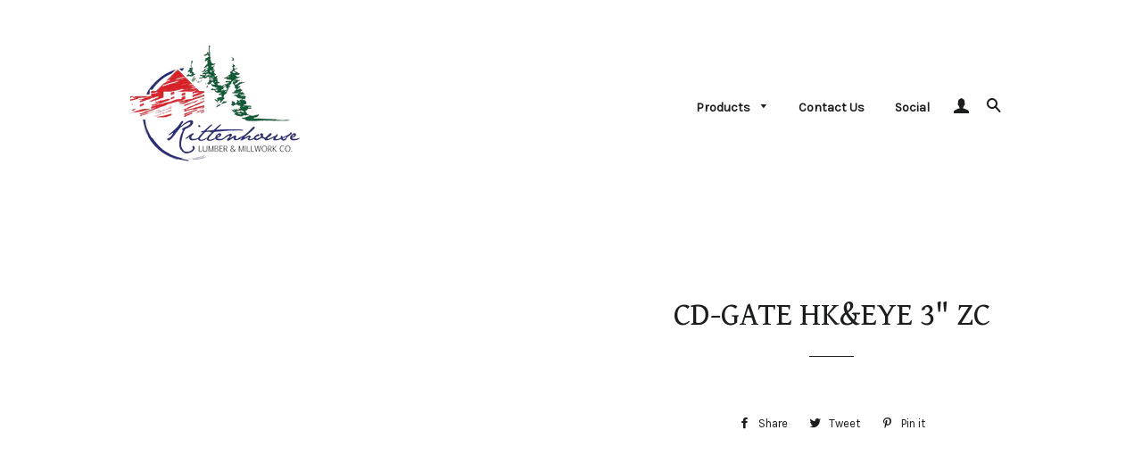

--- FILE ---
content_type: text/html; charset=utf-8
request_url: https://rittenhouselumber.com/products/cd-gate-hk-eye-3-zc
body_size: 15015
content:
<!doctype html>
<!--[if lt IE 7]><html class="no-js lt-ie9 lt-ie8 lt-ie7" lang="en"> <![endif]-->
<!--[if IE 7]><html class="no-js lt-ie9 lt-ie8" lang="en"> <![endif]-->
<!--[if IE 8]><html class="no-js lt-ie9" lang="en"> <![endif]-->
<!--[if IE 9 ]><html class="ie9 no-js"> <![endif]-->
<!--[if (gt IE 9)|!(IE)]><!--> <html class="no-js"> <!--<![endif]-->
<head>

  <!-- Google Fonts ================================================== -->
  <link href="https://fonts.googleapis.com/css?family=Gentium+Book+Basic:400,700|Karla" rel="stylesheet">
  
  
  
  <!-- Basic page needs ================================================== -->
  <meta charset="utf-8">
  <meta http-equiv="X-UA-Compatible" content="IE=edge,chrome=1">

  
    <link rel="shortcut icon" href="//rittenhouselumber.com/cdn/shop/files/Rittenhouse_Favicon_3be25722-ef5a-4442-a4e8-7fcb1910c41f_32x32.png?v=1613516389" type="image/png" />
  

  <!-- Title and description ================================================== -->
  <title>
  CD-GATE HK&amp;EYE 3&quot; ZC &ndash; Rittenhouse Lumber
  </title>

  
  
  <Meta name="Keywords" content="Rittenhouse Lumber,Philadelphia,millwork,lumber,wood,woodworking,
custom,home improvement,decking,countertops,flooring,tables,
entertainment centers,molding,moulding,sash,shutters,bookcases,
radiator cover,stairwork,doors,cabinets,mantles,
mahogany,cherry,veneer,redwood,cedar,plywood,teak,wood, woodworking, hardware, hardware store, home improvement
store, Rittenhouse Lumber, custom woodworking, unique woodworking hardware tools, woodworking tools, tools,
woodworking techniques, woodworking plans, woodworking craft, timber, furniture, custom work, customized, custom,
delivery, adhesives, glue, paint, cabinets, cabinet accessories, wood burning, wood burning tools,
hardware, power tools, hand tools, family business, accessories, framing hardware, locks, hinges, office
hardware, home hardware, lumber, lumber accessories, office supplies, local,Philadelphia, Pennsylvania, PA, Erdenheim,  tools, hardware, Rittenhouse, Rittenhouse Lumber">

  <!-- Helpers ================================================== -->
  <!-- /snippets/social-meta-tags.liquid -->


  <meta property="og:type" content="product">
  <meta property="og:title" content="CD-GATE HK&amp;EYE 3&quot; ZC">
  <meta property="og:url" content="https://rittenhouselumber.com/products/cd-gate-hk-eye-3-zc">
  <meta property="og:description" content="">
  
  <meta property="og:price:amount" content="1.89">
  <meta property="og:price:currency" content="USD">

<meta property="og:site_name" content="Rittenhouse Lumber">


<meta name="twitter:card" content="summary_large_image">

  <meta name="twitter:site" content="@rittenhouseinc">


  <meta name="twitter:title" content="CD-GATE HK&amp;EYE 3&quot; ZC">
  <meta name="twitter:description" content="">


  <link rel="canonical" href="https://rittenhouselumber.com/products/cd-gate-hk-eye-3-zc">
  <meta name="viewport" content="width=device-width,initial-scale=1,shrink-to-fit=no">
  <meta name="theme-color" content="#000000">

  <!-- CSS ================================================== -->
  <link href="//rittenhouselumber.com/cdn/shop/t/2/assets/timber.scss.css?v=40926858056171176521674767059" rel="stylesheet" type="text/css" media="all" />
  <link href="//rittenhouselumber.com/cdn/shop/t/2/assets/theme.scss.css?v=89987092138969158311674767059" rel="stylesheet" type="text/css" media="all" />
  




  <!-- Sections ================================================== -->
  <script>
    window.theme = window.theme || {};
    theme.strings = {
      zoomClose: "Close (Esc)",
      zoomPrev: "Previous (Left arrow key)",
      zoomNext: "Next (Right arrow key)",
      moneyFormat: "\u003cspan class=hidden\u003e${{amount}}\u003c\/span\u003e"
    };
    theme.settings = {
      cartType: "drawer",
      gridType: "collage"
    };
  </script>

  <!--[if (gt IE 9)|!(IE)]><!--><script src="//rittenhouselumber.com/cdn/shop/t/2/assets/lazysizes.min.js?v=37531750901115495291498842253" async="async"></script><!--<![endif]-->
  <!--[if lte IE 9]><script src="//rittenhouselumber.com/cdn/shop/t/2/assets/lazysizes.min.js?v=37531750901115495291498842253"></script><![endif]-->

  <!--[if (gt IE 9)|!(IE)]><!--><script src="//rittenhouselumber.com/cdn/shop/t/2/assets/theme.js?v=15829968260368465311498842256" defer="defer"></script><!--<![endif]-->
  <!--[if lte IE 9]><script src="//rittenhouselumber.com/cdn/shop/t/2/assets/theme.js?v=15829968260368465311498842256"></script><![endif]-->

  <!-- Header hook for plugins ================================================== -->
  <script>window.performance && window.performance.mark && window.performance.mark('shopify.content_for_header.start');</script><meta id="shopify-digital-wallet" name="shopify-digital-wallet" content="/18225731/digital_wallets/dialog">
<meta name="shopify-checkout-api-token" content="228273292f92e5945db09605e18b8aa5">
<meta id="in-context-paypal-metadata" data-shop-id="18225731" data-venmo-supported="true" data-environment="production" data-locale="en_US" data-paypal-v4="true" data-currency="USD">
<link rel="alternate" type="application/json+oembed" href="https://rittenhouselumber.com/products/cd-gate-hk-eye-3-zc.oembed">
<script async="async" src="/checkouts/internal/preloads.js?locale=en-US"></script>
<script id="shopify-features" type="application/json">{"accessToken":"228273292f92e5945db09605e18b8aa5","betas":["rich-media-storefront-analytics"],"domain":"rittenhouselumber.com","predictiveSearch":true,"shopId":18225731,"locale":"en"}</script>
<script>var Shopify = Shopify || {};
Shopify.shop = "rittenhouse-lumber.myshopify.com";
Shopify.locale = "en";
Shopify.currency = {"active":"USD","rate":"1.0"};
Shopify.country = "US";
Shopify.theme = {"name":"Brooklyn","id":177866580,"schema_name":"Brooklyn","schema_version":"2.4.0","theme_store_id":730,"role":"main"};
Shopify.theme.handle = "null";
Shopify.theme.style = {"id":null,"handle":null};
Shopify.cdnHost = "rittenhouselumber.com/cdn";
Shopify.routes = Shopify.routes || {};
Shopify.routes.root = "/";</script>
<script type="module">!function(o){(o.Shopify=o.Shopify||{}).modules=!0}(window);</script>
<script>!function(o){function n(){var o=[];function n(){o.push(Array.prototype.slice.apply(arguments))}return n.q=o,n}var t=o.Shopify=o.Shopify||{};t.loadFeatures=n(),t.autoloadFeatures=n()}(window);</script>
<script id="shop-js-analytics" type="application/json">{"pageType":"product"}</script>
<script defer="defer" async type="module" src="//rittenhouselumber.com/cdn/shopifycloud/shop-js/modules/v2/client.init-shop-cart-sync_BdyHc3Nr.en.esm.js"></script>
<script defer="defer" async type="module" src="//rittenhouselumber.com/cdn/shopifycloud/shop-js/modules/v2/chunk.common_Daul8nwZ.esm.js"></script>
<script type="module">
  await import("//rittenhouselumber.com/cdn/shopifycloud/shop-js/modules/v2/client.init-shop-cart-sync_BdyHc3Nr.en.esm.js");
await import("//rittenhouselumber.com/cdn/shopifycloud/shop-js/modules/v2/chunk.common_Daul8nwZ.esm.js");

  window.Shopify.SignInWithShop?.initShopCartSync?.({"fedCMEnabled":true,"windoidEnabled":true});

</script>
<script>(function() {
  var isLoaded = false;
  function asyncLoad() {
    if (isLoaded) return;
    isLoaded = true;
    var urls = ["\/\/www.powr.io\/powr.js?powr-token=rittenhouse-lumber.myshopify.com\u0026external-type=shopify\u0026shop=rittenhouse-lumber.myshopify.com"];
    for (var i = 0; i < urls.length; i++) {
      var s = document.createElement('script');
      s.type = 'text/javascript';
      s.async = true;
      s.src = urls[i];
      var x = document.getElementsByTagName('script')[0];
      x.parentNode.insertBefore(s, x);
    }
  };
  if(window.attachEvent) {
    window.attachEvent('onload', asyncLoad);
  } else {
    window.addEventListener('load', asyncLoad, false);
  }
})();</script>
<script id="__st">var __st={"a":18225731,"offset":-18000,"reqid":"b8ccf173-d0fe-42c7-a5d6-1af91473a878-1769003907","pageurl":"rittenhouselumber.com\/products\/cd-gate-hk-eye-3-zc","u":"67702a457c28","p":"product","rtyp":"product","rid":10301157514};</script>
<script>window.ShopifyPaypalV4VisibilityTracking = true;</script>
<script id="captcha-bootstrap">!function(){'use strict';const t='contact',e='account',n='new_comment',o=[[t,t],['blogs',n],['comments',n],[t,'customer']],c=[[e,'customer_login'],[e,'guest_login'],[e,'recover_customer_password'],[e,'create_customer']],r=t=>t.map((([t,e])=>`form[action*='/${t}']:not([data-nocaptcha='true']) input[name='form_type'][value='${e}']`)).join(','),a=t=>()=>t?[...document.querySelectorAll(t)].map((t=>t.form)):[];function s(){const t=[...o],e=r(t);return a(e)}const i='password',u='form_key',d=['recaptcha-v3-token','g-recaptcha-response','h-captcha-response',i],f=()=>{try{return window.sessionStorage}catch{return}},m='__shopify_v',_=t=>t.elements[u];function p(t,e,n=!1){try{const o=window.sessionStorage,c=JSON.parse(o.getItem(e)),{data:r}=function(t){const{data:e,action:n}=t;return t[m]||n?{data:e,action:n}:{data:t,action:n}}(c);for(const[e,n]of Object.entries(r))t.elements[e]&&(t.elements[e].value=n);n&&o.removeItem(e)}catch(o){console.error('form repopulation failed',{error:o})}}const l='form_type',E='cptcha';function T(t){t.dataset[E]=!0}const w=window,h=w.document,L='Shopify',v='ce_forms',y='captcha';let A=!1;((t,e)=>{const n=(g='f06e6c50-85a8-45c8-87d0-21a2b65856fe',I='https://cdn.shopify.com/shopifycloud/storefront-forms-hcaptcha/ce_storefront_forms_captcha_hcaptcha.v1.5.2.iife.js',D={infoText:'Protected by hCaptcha',privacyText:'Privacy',termsText:'Terms'},(t,e,n)=>{const o=w[L][v],c=o.bindForm;if(c)return c(t,g,e,D).then(n);var r;o.q.push([[t,g,e,D],n]),r=I,A||(h.body.append(Object.assign(h.createElement('script'),{id:'captcha-provider',async:!0,src:r})),A=!0)});var g,I,D;w[L]=w[L]||{},w[L][v]=w[L][v]||{},w[L][v].q=[],w[L][y]=w[L][y]||{},w[L][y].protect=function(t,e){n(t,void 0,e),T(t)},Object.freeze(w[L][y]),function(t,e,n,w,h,L){const[v,y,A,g]=function(t,e,n){const i=e?o:[],u=t?c:[],d=[...i,...u],f=r(d),m=r(i),_=r(d.filter((([t,e])=>n.includes(e))));return[a(f),a(m),a(_),s()]}(w,h,L),I=t=>{const e=t.target;return e instanceof HTMLFormElement?e:e&&e.form},D=t=>v().includes(t);t.addEventListener('submit',(t=>{const e=I(t);if(!e)return;const n=D(e)&&!e.dataset.hcaptchaBound&&!e.dataset.recaptchaBound,o=_(e),c=g().includes(e)&&(!o||!o.value);(n||c)&&t.preventDefault(),c&&!n&&(function(t){try{if(!f())return;!function(t){const e=f();if(!e)return;const n=_(t);if(!n)return;const o=n.value;o&&e.removeItem(o)}(t);const e=Array.from(Array(32),(()=>Math.random().toString(36)[2])).join('');!function(t,e){_(t)||t.append(Object.assign(document.createElement('input'),{type:'hidden',name:u})),t.elements[u].value=e}(t,e),function(t,e){const n=f();if(!n)return;const o=[...t.querySelectorAll(`input[type='${i}']`)].map((({name:t})=>t)),c=[...d,...o],r={};for(const[a,s]of new FormData(t).entries())c.includes(a)||(r[a]=s);n.setItem(e,JSON.stringify({[m]:1,action:t.action,data:r}))}(t,e)}catch(e){console.error('failed to persist form',e)}}(e),e.submit())}));const S=(t,e)=>{t&&!t.dataset[E]&&(n(t,e.some((e=>e===t))),T(t))};for(const o of['focusin','change'])t.addEventListener(o,(t=>{const e=I(t);D(e)&&S(e,y())}));const B=e.get('form_key'),M=e.get(l),P=B&&M;t.addEventListener('DOMContentLoaded',(()=>{const t=y();if(P)for(const e of t)e.elements[l].value===M&&p(e,B);[...new Set([...A(),...v().filter((t=>'true'===t.dataset.shopifyCaptcha))])].forEach((e=>S(e,t)))}))}(h,new URLSearchParams(w.location.search),n,t,e,['guest_login'])})(!0,!0)}();</script>
<script integrity="sha256-4kQ18oKyAcykRKYeNunJcIwy7WH5gtpwJnB7kiuLZ1E=" data-source-attribution="shopify.loadfeatures" defer="defer" src="//rittenhouselumber.com/cdn/shopifycloud/storefront/assets/storefront/load_feature-a0a9edcb.js" crossorigin="anonymous"></script>
<script data-source-attribution="shopify.dynamic_checkout.dynamic.init">var Shopify=Shopify||{};Shopify.PaymentButton=Shopify.PaymentButton||{isStorefrontPortableWallets:!0,init:function(){window.Shopify.PaymentButton.init=function(){};var t=document.createElement("script");t.src="https://rittenhouselumber.com/cdn/shopifycloud/portable-wallets/latest/portable-wallets.en.js",t.type="module",document.head.appendChild(t)}};
</script>
<script data-source-attribution="shopify.dynamic_checkout.buyer_consent">
  function portableWalletsHideBuyerConsent(e){var t=document.getElementById("shopify-buyer-consent"),n=document.getElementById("shopify-subscription-policy-button");t&&n&&(t.classList.add("hidden"),t.setAttribute("aria-hidden","true"),n.removeEventListener("click",e))}function portableWalletsShowBuyerConsent(e){var t=document.getElementById("shopify-buyer-consent"),n=document.getElementById("shopify-subscription-policy-button");t&&n&&(t.classList.remove("hidden"),t.removeAttribute("aria-hidden"),n.addEventListener("click",e))}window.Shopify?.PaymentButton&&(window.Shopify.PaymentButton.hideBuyerConsent=portableWalletsHideBuyerConsent,window.Shopify.PaymentButton.showBuyerConsent=portableWalletsShowBuyerConsent);
</script>
<script data-source-attribution="shopify.dynamic_checkout.cart.bootstrap">document.addEventListener("DOMContentLoaded",(function(){function t(){return document.querySelector("shopify-accelerated-checkout-cart, shopify-accelerated-checkout")}if(t())Shopify.PaymentButton.init();else{new MutationObserver((function(e,n){t()&&(Shopify.PaymentButton.init(),n.disconnect())})).observe(document.body,{childList:!0,subtree:!0})}}));
</script>
<link id="shopify-accelerated-checkout-styles" rel="stylesheet" media="screen" href="https://rittenhouselumber.com/cdn/shopifycloud/portable-wallets/latest/accelerated-checkout-backwards-compat.css" crossorigin="anonymous">
<style id="shopify-accelerated-checkout-cart">
        #shopify-buyer-consent {
  margin-top: 1em;
  display: inline-block;
  width: 100%;
}

#shopify-buyer-consent.hidden {
  display: none;
}

#shopify-subscription-policy-button {
  background: none;
  border: none;
  padding: 0;
  text-decoration: underline;
  font-size: inherit;
  cursor: pointer;
}

#shopify-subscription-policy-button::before {
  box-shadow: none;
}

      </style>

<script>window.performance && window.performance.mark && window.performance.mark('shopify.content_for_header.end');</script>
  <!-- /snippets/oldIE-js.liquid -->


<!--[if lt IE 9]>
<script src="//cdnjs.cloudflare.com/ajax/libs/html5shiv/3.7.2/html5shiv.min.js" type="text/javascript"></script>
<script src="//rittenhouselumber.com/cdn/shop/t/2/assets/respond.min.js?v=52248677837542619231498842253" type="text/javascript"></script>
<link href="//rittenhouselumber.com/cdn/shop/t/2/assets/respond-proxy.html" id="respond-proxy" rel="respond-proxy" />
<link href="//rittenhouselumber.com/search?q=3c0eb5c99a4b0677e8dfa10f6a3a5aa6" id="respond-redirect" rel="respond-redirect" />
<script src="//rittenhouselumber.com/search?q=3c0eb5c99a4b0677e8dfa10f6a3a5aa6" type="text/javascript"></script>
<![endif]-->


<!--[if (lte IE 9) ]><script src="//rittenhouselumber.com/cdn/shop/t/2/assets/match-media.min.js?v=159635276924582161481498842253" type="text/javascript"></script><![endif]-->


  <script src="//ajax.googleapis.com/ajax/libs/jquery/2.2.3/jquery.min.js" type="text/javascript"></script>
  <script src="//rittenhouselumber.com/cdn/shop/t/2/assets/modernizr.min.js?v=21391054748206432451498842253" type="text/javascript"></script>

  
  

<meta property="og:image" content="https://cdn.shopify.com/s/files/1/1822/5731/files/Rittenhouse__logo.png?height=628&pad_color=ffffff&v=1613516393&width=1200" />
<meta property="og:image:secure_url" content="https://cdn.shopify.com/s/files/1/1822/5731/files/Rittenhouse__logo.png?height=628&pad_color=ffffff&v=1613516393&width=1200" />
<meta property="og:image:width" content="1200" />
<meta property="og:image:height" content="628" />
<link href="https://monorail-edge.shopifysvc.com" rel="dns-prefetch">
<script>(function(){if ("sendBeacon" in navigator && "performance" in window) {try {var session_token_from_headers = performance.getEntriesByType('navigation')[0].serverTiming.find(x => x.name == '_s').description;} catch {var session_token_from_headers = undefined;}var session_cookie_matches = document.cookie.match(/_shopify_s=([^;]*)/);var session_token_from_cookie = session_cookie_matches && session_cookie_matches.length === 2 ? session_cookie_matches[1] : "";var session_token = session_token_from_headers || session_token_from_cookie || "";function handle_abandonment_event(e) {var entries = performance.getEntries().filter(function(entry) {return /monorail-edge.shopifysvc.com/.test(entry.name);});if (!window.abandonment_tracked && entries.length === 0) {window.abandonment_tracked = true;var currentMs = Date.now();var navigation_start = performance.timing.navigationStart;var payload = {shop_id: 18225731,url: window.location.href,navigation_start,duration: currentMs - navigation_start,session_token,page_type: "product"};window.navigator.sendBeacon("https://monorail-edge.shopifysvc.com/v1/produce", JSON.stringify({schema_id: "online_store_buyer_site_abandonment/1.1",payload: payload,metadata: {event_created_at_ms: currentMs,event_sent_at_ms: currentMs}}));}}window.addEventListener('pagehide', handle_abandonment_event);}}());</script>
<script id="web-pixels-manager-setup">(function e(e,d,r,n,o){if(void 0===o&&(o={}),!Boolean(null===(a=null===(i=window.Shopify)||void 0===i?void 0:i.analytics)||void 0===a?void 0:a.replayQueue)){var i,a;window.Shopify=window.Shopify||{};var t=window.Shopify;t.analytics=t.analytics||{};var s=t.analytics;s.replayQueue=[],s.publish=function(e,d,r){return s.replayQueue.push([e,d,r]),!0};try{self.performance.mark("wpm:start")}catch(e){}var l=function(){var e={modern:/Edge?\/(1{2}[4-9]|1[2-9]\d|[2-9]\d{2}|\d{4,})\.\d+(\.\d+|)|Firefox\/(1{2}[4-9]|1[2-9]\d|[2-9]\d{2}|\d{4,})\.\d+(\.\d+|)|Chrom(ium|e)\/(9{2}|\d{3,})\.\d+(\.\d+|)|(Maci|X1{2}).+ Version\/(15\.\d+|(1[6-9]|[2-9]\d|\d{3,})\.\d+)([,.]\d+|)( \(\w+\)|)( Mobile\/\w+|) Safari\/|Chrome.+OPR\/(9{2}|\d{3,})\.\d+\.\d+|(CPU[ +]OS|iPhone[ +]OS|CPU[ +]iPhone|CPU IPhone OS|CPU iPad OS)[ +]+(15[._]\d+|(1[6-9]|[2-9]\d|\d{3,})[._]\d+)([._]\d+|)|Android:?[ /-](13[3-9]|1[4-9]\d|[2-9]\d{2}|\d{4,})(\.\d+|)(\.\d+|)|Android.+Firefox\/(13[5-9]|1[4-9]\d|[2-9]\d{2}|\d{4,})\.\d+(\.\d+|)|Android.+Chrom(ium|e)\/(13[3-9]|1[4-9]\d|[2-9]\d{2}|\d{4,})\.\d+(\.\d+|)|SamsungBrowser\/([2-9]\d|\d{3,})\.\d+/,legacy:/Edge?\/(1[6-9]|[2-9]\d|\d{3,})\.\d+(\.\d+|)|Firefox\/(5[4-9]|[6-9]\d|\d{3,})\.\d+(\.\d+|)|Chrom(ium|e)\/(5[1-9]|[6-9]\d|\d{3,})\.\d+(\.\d+|)([\d.]+$|.*Safari\/(?![\d.]+ Edge\/[\d.]+$))|(Maci|X1{2}).+ Version\/(10\.\d+|(1[1-9]|[2-9]\d|\d{3,})\.\d+)([,.]\d+|)( \(\w+\)|)( Mobile\/\w+|) Safari\/|Chrome.+OPR\/(3[89]|[4-9]\d|\d{3,})\.\d+\.\d+|(CPU[ +]OS|iPhone[ +]OS|CPU[ +]iPhone|CPU IPhone OS|CPU iPad OS)[ +]+(10[._]\d+|(1[1-9]|[2-9]\d|\d{3,})[._]\d+)([._]\d+|)|Android:?[ /-](13[3-9]|1[4-9]\d|[2-9]\d{2}|\d{4,})(\.\d+|)(\.\d+|)|Mobile Safari.+OPR\/([89]\d|\d{3,})\.\d+\.\d+|Android.+Firefox\/(13[5-9]|1[4-9]\d|[2-9]\d{2}|\d{4,})\.\d+(\.\d+|)|Android.+Chrom(ium|e)\/(13[3-9]|1[4-9]\d|[2-9]\d{2}|\d{4,})\.\d+(\.\d+|)|Android.+(UC? ?Browser|UCWEB|U3)[ /]?(15\.([5-9]|\d{2,})|(1[6-9]|[2-9]\d|\d{3,})\.\d+)\.\d+|SamsungBrowser\/(5\.\d+|([6-9]|\d{2,})\.\d+)|Android.+MQ{2}Browser\/(14(\.(9|\d{2,})|)|(1[5-9]|[2-9]\d|\d{3,})(\.\d+|))(\.\d+|)|K[Aa][Ii]OS\/(3\.\d+|([4-9]|\d{2,})\.\d+)(\.\d+|)/},d=e.modern,r=e.legacy,n=navigator.userAgent;return n.match(d)?"modern":n.match(r)?"legacy":"unknown"}(),u="modern"===l?"modern":"legacy",c=(null!=n?n:{modern:"",legacy:""})[u],f=function(e){return[e.baseUrl,"/wpm","/b",e.hashVersion,"modern"===e.buildTarget?"m":"l",".js"].join("")}({baseUrl:d,hashVersion:r,buildTarget:u}),m=function(e){var d=e.version,r=e.bundleTarget,n=e.surface,o=e.pageUrl,i=e.monorailEndpoint;return{emit:function(e){var a=e.status,t=e.errorMsg,s=(new Date).getTime(),l=JSON.stringify({metadata:{event_sent_at_ms:s},events:[{schema_id:"web_pixels_manager_load/3.1",payload:{version:d,bundle_target:r,page_url:o,status:a,surface:n,error_msg:t},metadata:{event_created_at_ms:s}}]});if(!i)return console&&console.warn&&console.warn("[Web Pixels Manager] No Monorail endpoint provided, skipping logging."),!1;try{return self.navigator.sendBeacon.bind(self.navigator)(i,l)}catch(e){}var u=new XMLHttpRequest;try{return u.open("POST",i,!0),u.setRequestHeader("Content-Type","text/plain"),u.send(l),!0}catch(e){return console&&console.warn&&console.warn("[Web Pixels Manager] Got an unhandled error while logging to Monorail."),!1}}}}({version:r,bundleTarget:l,surface:e.surface,pageUrl:self.location.href,monorailEndpoint:e.monorailEndpoint});try{o.browserTarget=l,function(e){var d=e.src,r=e.async,n=void 0===r||r,o=e.onload,i=e.onerror,a=e.sri,t=e.scriptDataAttributes,s=void 0===t?{}:t,l=document.createElement("script"),u=document.querySelector("head"),c=document.querySelector("body");if(l.async=n,l.src=d,a&&(l.integrity=a,l.crossOrigin="anonymous"),s)for(var f in s)if(Object.prototype.hasOwnProperty.call(s,f))try{l.dataset[f]=s[f]}catch(e){}if(o&&l.addEventListener("load",o),i&&l.addEventListener("error",i),u)u.appendChild(l);else{if(!c)throw new Error("Did not find a head or body element to append the script");c.appendChild(l)}}({src:f,async:!0,onload:function(){if(!function(){var e,d;return Boolean(null===(d=null===(e=window.Shopify)||void 0===e?void 0:e.analytics)||void 0===d?void 0:d.initialized)}()){var d=window.webPixelsManager.init(e)||void 0;if(d){var r=window.Shopify.analytics;r.replayQueue.forEach((function(e){var r=e[0],n=e[1],o=e[2];d.publishCustomEvent(r,n,o)})),r.replayQueue=[],r.publish=d.publishCustomEvent,r.visitor=d.visitor,r.initialized=!0}}},onerror:function(){return m.emit({status:"failed",errorMsg:"".concat(f," has failed to load")})},sri:function(e){var d=/^sha384-[A-Za-z0-9+/=]+$/;return"string"==typeof e&&d.test(e)}(c)?c:"",scriptDataAttributes:o}),m.emit({status:"loading"})}catch(e){m.emit({status:"failed",errorMsg:(null==e?void 0:e.message)||"Unknown error"})}}})({shopId: 18225731,storefrontBaseUrl: "https://rittenhouselumber.com",extensionsBaseUrl: "https://extensions.shopifycdn.com/cdn/shopifycloud/web-pixels-manager",monorailEndpoint: "https://monorail-edge.shopifysvc.com/unstable/produce_batch",surface: "storefront-renderer",enabledBetaFlags: ["2dca8a86"],webPixelsConfigList: [{"id":"309854277","configuration":"{\"config\":\"{\\\"pixel_id\\\":\\\"G-LM13KYWL5M\\\",\\\"gtag_events\\\":[{\\\"type\\\":\\\"purchase\\\",\\\"action_label\\\":\\\"G-LM13KYWL5M\\\"},{\\\"type\\\":\\\"page_view\\\",\\\"action_label\\\":\\\"G-LM13KYWL5M\\\"},{\\\"type\\\":\\\"view_item\\\",\\\"action_label\\\":\\\"G-LM13KYWL5M\\\"},{\\\"type\\\":\\\"search\\\",\\\"action_label\\\":\\\"G-LM13KYWL5M\\\"},{\\\"type\\\":\\\"add_to_cart\\\",\\\"action_label\\\":\\\"G-LM13KYWL5M\\\"},{\\\"type\\\":\\\"begin_checkout\\\",\\\"action_label\\\":\\\"G-LM13KYWL5M\\\"},{\\\"type\\\":\\\"add_payment_info\\\",\\\"action_label\\\":\\\"G-LM13KYWL5M\\\"}],\\\"enable_monitoring_mode\\\":false}\"}","eventPayloadVersion":"v1","runtimeContext":"OPEN","scriptVersion":"b2a88bafab3e21179ed38636efcd8a93","type":"APP","apiClientId":1780363,"privacyPurposes":[],"dataSharingAdjustments":{"protectedCustomerApprovalScopes":["read_customer_address","read_customer_email","read_customer_name","read_customer_personal_data","read_customer_phone"]}},{"id":"69042245","eventPayloadVersion":"v1","runtimeContext":"LAX","scriptVersion":"1","type":"CUSTOM","privacyPurposes":["ANALYTICS"],"name":"Google Analytics tag (migrated)"},{"id":"shopify-app-pixel","configuration":"{}","eventPayloadVersion":"v1","runtimeContext":"STRICT","scriptVersion":"0450","apiClientId":"shopify-pixel","type":"APP","privacyPurposes":["ANALYTICS","MARKETING"]},{"id":"shopify-custom-pixel","eventPayloadVersion":"v1","runtimeContext":"LAX","scriptVersion":"0450","apiClientId":"shopify-pixel","type":"CUSTOM","privacyPurposes":["ANALYTICS","MARKETING"]}],isMerchantRequest: false,initData: {"shop":{"name":"Rittenhouse Lumber","paymentSettings":{"currencyCode":"USD"},"myshopifyDomain":"rittenhouse-lumber.myshopify.com","countryCode":"US","storefrontUrl":"https:\/\/rittenhouselumber.com"},"customer":null,"cart":null,"checkout":null,"productVariants":[{"price":{"amount":1.89,"currencyCode":"USD"},"product":{"title":"CD-GATE HK\u0026EYE 3\" ZC","vendor":"Hillman","id":"10301157514","untranslatedTitle":"CD-GATE HK\u0026EYE 3\" ZC","url":"\/products\/cd-gate-hk-eye-3-zc","type":"Hardware"},"id":"39213452618","image":null,"sku":null,"title":"Default Title","untranslatedTitle":"Default Title"}],"purchasingCompany":null},},"https://rittenhouselumber.com/cdn","fcfee988w5aeb613cpc8e4bc33m6693e112",{"modern":"","legacy":""},{"shopId":"18225731","storefrontBaseUrl":"https:\/\/rittenhouselumber.com","extensionBaseUrl":"https:\/\/extensions.shopifycdn.com\/cdn\/shopifycloud\/web-pixels-manager","surface":"storefront-renderer","enabledBetaFlags":"[\"2dca8a86\"]","isMerchantRequest":"false","hashVersion":"fcfee988w5aeb613cpc8e4bc33m6693e112","publish":"custom","events":"[[\"page_viewed\",{}],[\"product_viewed\",{\"productVariant\":{\"price\":{\"amount\":1.89,\"currencyCode\":\"USD\"},\"product\":{\"title\":\"CD-GATE HK\u0026EYE 3\\\" ZC\",\"vendor\":\"Hillman\",\"id\":\"10301157514\",\"untranslatedTitle\":\"CD-GATE HK\u0026EYE 3\\\" ZC\",\"url\":\"\/products\/cd-gate-hk-eye-3-zc\",\"type\":\"Hardware\"},\"id\":\"39213452618\",\"image\":null,\"sku\":null,\"title\":\"Default Title\",\"untranslatedTitle\":\"Default Title\"}}]]"});</script><script>
  window.ShopifyAnalytics = window.ShopifyAnalytics || {};
  window.ShopifyAnalytics.meta = window.ShopifyAnalytics.meta || {};
  window.ShopifyAnalytics.meta.currency = 'USD';
  var meta = {"product":{"id":10301157514,"gid":"gid:\/\/shopify\/Product\/10301157514","vendor":"Hillman","type":"Hardware","handle":"cd-gate-hk-eye-3-zc","variants":[{"id":39213452618,"price":189,"name":"CD-GATE HK\u0026EYE 3\" ZC","public_title":null,"sku":null}],"remote":false},"page":{"pageType":"product","resourceType":"product","resourceId":10301157514,"requestId":"b8ccf173-d0fe-42c7-a5d6-1af91473a878-1769003907"}};
  for (var attr in meta) {
    window.ShopifyAnalytics.meta[attr] = meta[attr];
  }
</script>
<script class="analytics">
  (function () {
    var customDocumentWrite = function(content) {
      var jquery = null;

      if (window.jQuery) {
        jquery = window.jQuery;
      } else if (window.Checkout && window.Checkout.$) {
        jquery = window.Checkout.$;
      }

      if (jquery) {
        jquery('body').append(content);
      }
    };

    var hasLoggedConversion = function(token) {
      if (token) {
        return document.cookie.indexOf('loggedConversion=' + token) !== -1;
      }
      return false;
    }

    var setCookieIfConversion = function(token) {
      if (token) {
        var twoMonthsFromNow = new Date(Date.now());
        twoMonthsFromNow.setMonth(twoMonthsFromNow.getMonth() + 2);

        document.cookie = 'loggedConversion=' + token + '; expires=' + twoMonthsFromNow;
      }
    }

    var trekkie = window.ShopifyAnalytics.lib = window.trekkie = window.trekkie || [];
    if (trekkie.integrations) {
      return;
    }
    trekkie.methods = [
      'identify',
      'page',
      'ready',
      'track',
      'trackForm',
      'trackLink'
    ];
    trekkie.factory = function(method) {
      return function() {
        var args = Array.prototype.slice.call(arguments);
        args.unshift(method);
        trekkie.push(args);
        return trekkie;
      };
    };
    for (var i = 0; i < trekkie.methods.length; i++) {
      var key = trekkie.methods[i];
      trekkie[key] = trekkie.factory(key);
    }
    trekkie.load = function(config) {
      trekkie.config = config || {};
      trekkie.config.initialDocumentCookie = document.cookie;
      var first = document.getElementsByTagName('script')[0];
      var script = document.createElement('script');
      script.type = 'text/javascript';
      script.onerror = function(e) {
        var scriptFallback = document.createElement('script');
        scriptFallback.type = 'text/javascript';
        scriptFallback.onerror = function(error) {
                var Monorail = {
      produce: function produce(monorailDomain, schemaId, payload) {
        var currentMs = new Date().getTime();
        var event = {
          schema_id: schemaId,
          payload: payload,
          metadata: {
            event_created_at_ms: currentMs,
            event_sent_at_ms: currentMs
          }
        };
        return Monorail.sendRequest("https://" + monorailDomain + "/v1/produce", JSON.stringify(event));
      },
      sendRequest: function sendRequest(endpointUrl, payload) {
        // Try the sendBeacon API
        if (window && window.navigator && typeof window.navigator.sendBeacon === 'function' && typeof window.Blob === 'function' && !Monorail.isIos12()) {
          var blobData = new window.Blob([payload], {
            type: 'text/plain'
          });

          if (window.navigator.sendBeacon(endpointUrl, blobData)) {
            return true;
          } // sendBeacon was not successful

        } // XHR beacon

        var xhr = new XMLHttpRequest();

        try {
          xhr.open('POST', endpointUrl);
          xhr.setRequestHeader('Content-Type', 'text/plain');
          xhr.send(payload);
        } catch (e) {
          console.log(e);
        }

        return false;
      },
      isIos12: function isIos12() {
        return window.navigator.userAgent.lastIndexOf('iPhone; CPU iPhone OS 12_') !== -1 || window.navigator.userAgent.lastIndexOf('iPad; CPU OS 12_') !== -1;
      }
    };
    Monorail.produce('monorail-edge.shopifysvc.com',
      'trekkie_storefront_load_errors/1.1',
      {shop_id: 18225731,
      theme_id: 177866580,
      app_name: "storefront",
      context_url: window.location.href,
      source_url: "//rittenhouselumber.com/cdn/s/trekkie.storefront.cd680fe47e6c39ca5d5df5f0a32d569bc48c0f27.min.js"});

        };
        scriptFallback.async = true;
        scriptFallback.src = '//rittenhouselumber.com/cdn/s/trekkie.storefront.cd680fe47e6c39ca5d5df5f0a32d569bc48c0f27.min.js';
        first.parentNode.insertBefore(scriptFallback, first);
      };
      script.async = true;
      script.src = '//rittenhouselumber.com/cdn/s/trekkie.storefront.cd680fe47e6c39ca5d5df5f0a32d569bc48c0f27.min.js';
      first.parentNode.insertBefore(script, first);
    };
    trekkie.load(
      {"Trekkie":{"appName":"storefront","development":false,"defaultAttributes":{"shopId":18225731,"isMerchantRequest":null,"themeId":177866580,"themeCityHash":"4887320577771804099","contentLanguage":"en","currency":"USD","eventMetadataId":"50b0faf4-9ea2-4611-a53d-700a90daeb4a"},"isServerSideCookieWritingEnabled":true,"monorailRegion":"shop_domain","enabledBetaFlags":["65f19447"]},"Session Attribution":{},"S2S":{"facebookCapiEnabled":false,"source":"trekkie-storefront-renderer","apiClientId":580111}}
    );

    var loaded = false;
    trekkie.ready(function() {
      if (loaded) return;
      loaded = true;

      window.ShopifyAnalytics.lib = window.trekkie;

      var originalDocumentWrite = document.write;
      document.write = customDocumentWrite;
      try { window.ShopifyAnalytics.merchantGoogleAnalytics.call(this); } catch(error) {};
      document.write = originalDocumentWrite;

      window.ShopifyAnalytics.lib.page(null,{"pageType":"product","resourceType":"product","resourceId":10301157514,"requestId":"b8ccf173-d0fe-42c7-a5d6-1af91473a878-1769003907","shopifyEmitted":true});

      var match = window.location.pathname.match(/checkouts\/(.+)\/(thank_you|post_purchase)/)
      var token = match? match[1]: undefined;
      if (!hasLoggedConversion(token)) {
        setCookieIfConversion(token);
        window.ShopifyAnalytics.lib.track("Viewed Product",{"currency":"USD","variantId":39213452618,"productId":10301157514,"productGid":"gid:\/\/shopify\/Product\/10301157514","name":"CD-GATE HK\u0026EYE 3\" ZC","price":"1.89","sku":null,"brand":"Hillman","variant":null,"category":"Hardware","nonInteraction":true,"remote":false},undefined,undefined,{"shopifyEmitted":true});
      window.ShopifyAnalytics.lib.track("monorail:\/\/trekkie_storefront_viewed_product\/1.1",{"currency":"USD","variantId":39213452618,"productId":10301157514,"productGid":"gid:\/\/shopify\/Product\/10301157514","name":"CD-GATE HK\u0026EYE 3\" ZC","price":"1.89","sku":null,"brand":"Hillman","variant":null,"category":"Hardware","nonInteraction":true,"remote":false,"referer":"https:\/\/rittenhouselumber.com\/products\/cd-gate-hk-eye-3-zc"});
      }
    });


        var eventsListenerScript = document.createElement('script');
        eventsListenerScript.async = true;
        eventsListenerScript.src = "//rittenhouselumber.com/cdn/shopifycloud/storefront/assets/shop_events_listener-3da45d37.js";
        document.getElementsByTagName('head')[0].appendChild(eventsListenerScript);

})();</script>
  <script>
  if (!window.ga || (window.ga && typeof window.ga !== 'function')) {
    window.ga = function ga() {
      (window.ga.q = window.ga.q || []).push(arguments);
      if (window.Shopify && window.Shopify.analytics && typeof window.Shopify.analytics.publish === 'function') {
        window.Shopify.analytics.publish("ga_stub_called", {}, {sendTo: "google_osp_migration"});
      }
      console.error("Shopify's Google Analytics stub called with:", Array.from(arguments), "\nSee https://help.shopify.com/manual/promoting-marketing/pixels/pixel-migration#google for more information.");
    };
    if (window.Shopify && window.Shopify.analytics && typeof window.Shopify.analytics.publish === 'function') {
      window.Shopify.analytics.publish("ga_stub_initialized", {}, {sendTo: "google_osp_migration"});
    }
  }
</script>
<script
  defer
  src="https://rittenhouselumber.com/cdn/shopifycloud/perf-kit/shopify-perf-kit-3.0.4.min.js"
  data-application="storefront-renderer"
  data-shop-id="18225731"
  data-render-region="gcp-us-central1"
  data-page-type="product"
  data-theme-instance-id="177866580"
  data-theme-name="Brooklyn"
  data-theme-version="2.4.0"
  data-monorail-region="shop_domain"
  data-resource-timing-sampling-rate="10"
  data-shs="true"
  data-shs-beacon="true"
  data-shs-export-with-fetch="true"
  data-shs-logs-sample-rate="1"
  data-shs-beacon-endpoint="https://rittenhouselumber.com/api/collect"
></script>
</head>


<body id="cd-gate-hk-amp-eye-3-quot-zc" class="template-product">

  <div id="NavDrawer" class="drawer drawer--left">
    <div id="shopify-section-drawer-menu" class="shopify-section"><div data-section-id="drawer-menu" data-section-type="drawer-menu-section">
  <div class="drawer__fixed-header">
    <div class="drawer__header">
      <div class="drawer__close drawer__close--left">
        <button type="button" class="icon-fallback-text drawer__close-button js-drawer-close">
          <span class="icon icon-x" aria-hidden="true"></span>
          <span class="fallback-text">Close menu</span>
        </button>
      </div>
    </div>
  </div>
  <div class="drawer__inner">

    

    <!-- begin mobile-nav -->
    <ul class="mobile-nav">
      
        
        
        
          <li class="mobile-nav__item">
            <div class="mobile-nav__has-sublist">
              <a href="#" class="mobile-nav__link" id="Label-products">Products</a>
              <div class="mobile-nav__toggle">
                <button type="button" class="mobile-nav__toggle-btn icon-fallback-text" data-aria-controls="Linklist-products">
                  <span class="icon-fallback-text mobile-nav__toggle-open">
                    <span class="icon icon-plus" aria-hidden="true"></span>
                    <span class="fallback-text">Expand submenu</span>
                  </span>
                  <span class="icon-fallback-text mobile-nav__toggle-close">
                    <span class="icon icon-minus" aria-hidden="true"></span>
                    <span class="fallback-text">Collapse submenu</span>
                  </span>
                </button>
              </div>
            </div>
            <ul class="mobile-nav__sublist" id="Linklist-products" aria-labelledby="Label-products" role="navigation">
              
                <li class="mobile-nav__item">
                  <a href="/collections/our-products" class="mobile-nav__link">Wood Products</a>
                </li>
              
                <li class="mobile-nav__item">
                  <a href="/collections/home-hardware" class="mobile-nav__link">Home &amp; Hardware</a>
                </li>
              
                <li class="mobile-nav__item">
                  <a href="/pages/custom-millwork" class="mobile-nav__link">Custom Millwork</a>
                </li>
              
            </ul>
          </li>
        
      
        
        
        
          <li class="mobile-nav__item">
            <a href="/pages/contact-us" class="mobile-nav__link">Contact Us</a>
          </li>
        
      
        
        
        
          <li class="mobile-nav__item">
            <a href="/pages/social" class="mobile-nav__link">Social</a>
          </li>
        
      

      
      <li class="mobile-nav__spacer"></li>

      
      
        
          <li class="mobile-nav__item mobile-nav__item--secondary">
            <a href="https://shopify.com/18225731/account?locale=en&amp;region_country=US" id="customer_login_link">Log In</a>
          </li>
          <li class="mobile-nav__item mobile-nav__item--secondary">
            <a href="https://shopify.com/18225731/account?locale=en" id="customer_register_link">Create Account</a>
          </li>
        
      
      
    </ul>
    <!-- //mobile-nav -->
  </div>
</div>


</div>
  </div>
  <div id="CartDrawer" class="drawer drawer--right drawer--has-fixed-footer">
    <div class="drawer__fixed-header">
      <div class="drawer__header">
        <div class="drawer__title">Your cart</div>
        <div class="drawer__close">
          <button type="button" class="icon-fallback-text drawer__close-button js-drawer-close">
            <span class="icon icon-x" aria-hidden="true"></span>
            <span class="fallback-text">Close Cart</span>
          </button>
        </div>
      </div>
    </div>
    <div class="drawer__inner">
      <div id="CartContainer" class="drawer__cart"></div>
    </div>
  </div>

  <div id="PageContainer" class="page-container">

    <div id="shopify-section-header" class="shopify-section"><style>
  .site-header__logo img {
    max-width: 200px;
  }

  @media screen and (max-width: 768px) {
    .site-header__logo img {
      max-width: 100%;
    }
  }
</style>


<div data-section-id="header" data-section-type="header-section" data-template="product">
  <div class="header-wrapper">
    

    <header class="site-header" role="banner">
      <div class="wrapper">
        <div class="grid--full grid--table">
          <div class="grid__item large--hide one-quarter">
            <div class="site-nav--mobile">
              <button type="button" class="icon-fallback-text site-nav__link js-drawer-open-left" aria-controls="NavDrawer">
                <span class="icon icon-hamburger" aria-hidden="true"></span>
                <span class="fallback-text">Site navigation</span>
              </button>
            </div>
          </div>
          <div class="grid__item large--one-third medium-down--one-half">
            
            
              <div class="h1 site-header__logo large--left" itemscope itemtype="http://schema.org/Organization">
            
              
                
                <a href="/" itemprop="url" class="site-header__logo-link logo--has-inverted">
                  
                   <img src="//rittenhouselumber.com/cdn/shop/files/Rittenhouse__logo_200x.png?v=1613516393"
                   srcset="//rittenhouselumber.com/cdn/shop/files/Rittenhouse__logo_200x.png?v=1613516393 1x, //rittenhouselumber.com/cdn/shop/files/Rittenhouse__logo_200x@2x.png?v=1613516393 2x"
                   alt="Rittenhouse Lumber"
                   itemprop="logo">
                </a>
                
                  <a href="/" itemprop="url" class="logo--inverted">
                    <img src="//rittenhouselumber.com/cdn/shop/files/Rittenhouse__logo_white_200x.png?v=1613516389"
                    srcset="//rittenhouselumber.com/cdn/shop/files/Rittenhouse__logo_white_200x.png?v=1613516389 1x, //rittenhouselumber.com/cdn/shop/files/Rittenhouse__logo_white_200x@2x.png?v=1613516389 2x"
                    alt="Rittenhouse Lumber"
                    itemprop="logo">
                  </a>
                
              
            
              </div>
            
          </div>
          <div class="grid__item large--two-thirds large--text-right medium-down--hide">
            
            <!-- begin site-nav -->
            <ul class="site-nav" id="AccessibleNav">
              

              <li class="site-nav__item site-nav--compress__menu">
                <button type="button" class="icon-fallback-text site-nav__link site-nav__link--icon js-drawer-open-left" aria-controls="NavDrawer">
                  <span class="icon icon-hamburger" aria-hidden="true"></span>
                  <span class="fallback-text">Site navigation</span>
                </button>
              </li>
              
                
                
                
                  <li class="site-nav__item site-nav__expanded-item site-nav--has-dropdown" aria-haspopup="true">
                    <a href="#" class="site-nav__link">
                      Products
                      <span class="icon icon-arrow-down" aria-hidden="true"></span>
                    </a>
                    <ul class="site-nav__dropdown text-left">
                      
                        <li>
                          <a href="/collections/our-products" class="site-nav__dropdown-link">Wood Products</a>
                        </li>
                      
                        <li>
                          <a href="/collections/home-hardware" class="site-nav__dropdown-link">Home &amp; Hardware</a>
                        </li>
                      
                        <li>
                          <a href="/pages/custom-millwork" class="site-nav__dropdown-link">Custom Millwork</a>
                        </li>
                      
                    </ul>
                  </li>
                
              
                
                
                
                  <li class="site-nav__item site-nav__expanded-item">
                    <a href="/pages/contact-us" class="site-nav__link">Contact Us</a>
                  </li>
                
              
                
                
                
                  <li class="site-nav__item site-nav__expanded-item">
                    <a href="/pages/social" class="site-nav__link">Social</a>
                  </li>
                
              

              
                <li class="site-nav__item site-nav__expanded-item">
                  <a class="site-nav__link site-nav__link--icon" href="/account">
                    <span class="icon-fallback-text">
                      <span class="icon icon-customer" aria-hidden="true"></span>
                      <span class="fallback-text">
                        
                          Log In
                        
                      </span>
                    </span>
                  </a>
                </li>
              

              
                
                
                <li class="site-nav__item">
                  <a href="/search" class="site-nav__link site-nav__link--icon js-toggle-search-modal" data-mfp-src="#SearchModal">
                    <span class="icon-fallback-text">
                      <span class="icon icon-search" aria-hidden="true"></span>
                      <span class="fallback-text">Search</span>
                    </span>
                  </a>
                </li>
              

              <li class="site-nav__item"><!-- JW -->
                
                
                
                
              </li>

            </ul>
            <!-- //site-nav -->
          </div>
          <div class="grid__item large--hide one-quarter">
            <div class="site-nav--mobile text-right">
              
              
              
            </div>
          </div>
        </div>

      </div>
    </header>
  </div>
</div>


</div>

    

    <main class="main-content" role="main">
      
        <div class="wrapper">
      
        <!-- /templates/product.liquid -->


<div id="shopify-section-product-template" class="shopify-section"><!-- /templates/product.liquid -->
<div itemscope itemtype="http://schema.org/Product" id="ProductSection" data-section-id="product-template" data-section-type="product-template" data-image-zoom-type="false" data-enable-history-state="true">
  <div itemscope itemtype="http://schema.org/Product">

    <meta itemprop="url" content="https://rittenhouselumber.com/products/cd-gate-hk-eye-3-zc">
    <meta itemprop="image" content="//rittenhouselumber.com/cdn/shopifycloud/storefront/assets/no-image-2048-a2addb12_grande.gif">

    

    <div class="grid product-single">
      <div class="grid__item large--seven-twelfths medium--seven-twelfths text-center">
        <div class="product-single__photos">
          

          
          
          

          
          <div class="product-single__photo--flex-wrapper">
            <div class="product-single__photo--flex">
              <style>
  

  @media screen and (min-width: 591px) { 
    .product-single__photo- {
      max-width: 575px;
      max-height: px;
    }
    #ProductImageWrapper- {
      max-width: 575px;
    }
   } 

  
    
    @media screen and (max-width: 590px) {
      .product-single__photo- {
        max-width: 590px;
      }
      #ProductImageWrapper- {
        max-width: 590px;
      }
    }
  
</style>

              <div id="ProductImageWrapper-" class="product-single__photo--container">
                <div class="product-single__photo-wrapper" style="padding-top:Liquid error (sections/product-template line 30): divided by 0%;">
                  
                  <img class="product-single__photo lazyload product-single__photo-"
                    id="ProductPhotoImg"
                    src="//rittenhouselumber.com/cdn/shopifycloud/storefront/assets/no-image-2048-a2addb12_300x300.gif"
                    data-src="//rittenhouselumber.com/cdn/shopifycloud/storefront/assets/no-image-50-e6fb86f4_{width}x.gif"
                    data-widths="[180, 360, 590, 720, 900, 1080, 1296, 1512, 1728, 2048]"
                    data-aspectratio=""
                    data-sizes="auto"
                    
                    data-image-id=""
                    alt="">

                  <noscript>
                    <img class="product-single__photo"
                      id="ProductPhotoImg"
                      src="//rittenhouselumber.com/cdn/shopifycloud/storefront/assets/no-image-2048-a2addb12.gif"
                      
                      alt="" data-image-id="">
                  </noscript>
                </div>
              </div>
            </div>
          </div>

          
          
        </div>
      </div>

      <div class="grid__item product-single__meta--wrapper medium--five-twelfths large--five-twelfths">
        <div class="product-single__meta">
          

          <h1 class="product-single__title" itemprop="name">CD-GATE HK&EYE 3" ZC</h1>

          <div itemprop="offers" itemscope itemtype="http://schema.org/Offer">
            

            
              <span id="PriceA11y" class="visually-hidden">Regular price</span>
            

            <span id="ProductPrice"
              class="product-single__price"
              itemprop="price"
              content="1.89">
              <span class=hidden>$1.89</span>
            </span>

            <hr class="hr--small">

            <meta itemprop="priceCurrency" content="USD">
            <link itemprop="availability" href="http://schema.org/InStock">

            <form action="/cart/add" method="post" enctype="multipart/form-data" class="product-single__form" id="AddToCartForm">
              

              <select name="id" id="ProductSelect" class="product-single__variants no-js">
                
                  
                    <option 
                      selected="selected" 
                      data-sku=""
                      value="39213452618">
                      Default Title - <span class=hidden>$1.89 USD</span>
                    </option>
                  
                
              </select>

              

              

              <div class="product-single__add-to-cart">
                
                
                
              </div>
              
              
            </form>

          </div>

          <div class="product-single__description rte" itemprop="description">
            
          </div>

          
            <!-- /snippets/social-sharing.liquid -->


<div class="social-sharing clean">

  
    <a target="_blank" href="//www.facebook.com/sharer.php?u=https://rittenhouselumber.com/products/cd-gate-hk-eye-3-zc" class="share-facebook" title="Share on Facebook">
      <span class="icon icon-facebook" aria-hidden="true"></span>
      <span class="share-title" aria-hidden="true">Share</span>
      <span class="visually-hidden">Share on Facebook</span>
    </a>
  

  
    <a target="_blank" href="//twitter.com/share?text=CD-GATE%20HK%26EYE%203%22%20ZC&amp;url=https://rittenhouselumber.com/products/cd-gate-hk-eye-3-zc" class="share-twitter" title="Tweet on Twitter">
      <span class="icon icon-twitter" aria-hidden="true"></span>
      <span class="share-title" aria-hidden="true">Tweet</span>
      <span class="visually-hidden">Tweet on Twitter</span>
    </a>
  

  
    <a target="_blank" href="//pinterest.com/pin/create/button/?url=https://rittenhouselumber.com/products/cd-gate-hk-eye-3-zc&amp;media=//rittenhouselumber.com/cdn/shopifycloud/storefront/assets/no-image-2048-a2addb12_1024x1024.gif&amp;description=CD-GATE%20HK%26EYE%203%22%20ZC" class="share-pinterest" title="Pin on Pinterest">
      <span class="icon icon-pinterest" aria-hidden="true"></span>
      <span class="share-title" aria-hidden="true">Pin it</span>
      <span class="visually-hidden">Pin on Pinterest</span>
    </a>
  

</div>

          
        </div>
      </div>
    </div>

    

  </div>
</div>

  <script type="application/json" id="ProductJson-product-template">
    {"id":10301157514,"title":"CD-GATE HK\u0026EYE 3\" ZC","handle":"cd-gate-hk-eye-3-zc","description":"","published_at":"2017-03-10T15:45:27-05:00","created_at":"2017-03-10T15:45:27-05:00","vendor":"Hillman","type":"Hardware","tags":["Hardware"],"price":189,"price_min":189,"price_max":189,"available":true,"price_varies":false,"compare_at_price":189,"compare_at_price_min":189,"compare_at_price_max":189,"compare_at_price_varies":false,"variants":[{"id":39213452618,"title":"Default Title","option1":"Default Title","option2":null,"option3":null,"sku":null,"requires_shipping":true,"taxable":true,"featured_image":null,"available":true,"name":"CD-GATE HK\u0026EYE 3\" ZC","public_title":null,"options":["Default Title"],"price":189,"weight":0,"compare_at_price":189,"inventory_quantity":10,"inventory_management":"shopify","inventory_policy":"deny","barcode":"008236865189","requires_selling_plan":false,"selling_plan_allocations":[]}],"images":[],"featured_image":null,"options":["Title"],"requires_selling_plan":false,"selling_plan_groups":[],"content":""}
  </script>



</div>

<script>
  // Override default values of shop.strings for each template.
  // Alternate product templates can change values of
  // add to cart button, sold out, and unavailable states here.
  theme.productStrings = {
    addToCart: "Add to Cart",
    soldOut: "Sold Out",
    unavailable: "Unavailable"
  };
</script>
      
        </div>
      
    </main>

    <hr class="hr--large">

    <div id="shopify-section-footer" class="shopify-section"><footer class="site-footer small--text-center" role="contentinfo">
  <div class="wrapper">

    <div style="display:flex;justify-content:center;">
 	  <img class="footer-logo-img" src="https://cdn.shopify.com/s/files/1/1822/5731/files/Rittenhouse__logo_white.png?5201291591671891847" alt="Rittenhouse Lumber" style="text-align:center;" height="120">
    </div>
    
    <div id="footer-text-detail" class="grid-uniform">
      
       <ul class="grid__item one-third small--one-whole">
         <li>Mon–Fri 8:00 - 4:00 P.M.</li>
         <li>Saturday 9:00 - 12:00 P.M.</li>
         <li>Closed Sunday</li>
      </ul>
      
       <ul class="grid__item one-third small--one-whole">
         <li>(215).233.3311</li>
         <li>office@rittenhouselumber.com</li>
         <li>608 Bethlehem Pike, Erdenheim PA.</li>
      </ul>
      
      <ul class="grid__item one-third small--one-whole">
         <li>Deliveries can be scheduled during these
             hours by calling (215).233.3311.
        </li>

      </ul>
      
      
    </div>
    
    <div class="grid-uniform">

      
      

      
      
      
      

      
      
      
      
      

      
      

      

      
        <div class="grid__item one-third small--one-whole">
          <ul class="no-bullets site-footer__linklist">
            

      
      

              <li><a href="/collections/our-products">Wood Products</a></li>

            

      
      

              <li><a href="/collections/custom-millwork">Custom Millwork</a></li>

            

      
      

              <li><a href="/collections/home-hardware">Home & Hardware</a></li>

            

      
      

              <li><a href="/pages/contact-us">Contact Us</a></li>

            
          </ul>
        </div>
      

      
        <div class="grid__item one-third small--one-whole">
            <ul class="no-bullets social-icons">
              
                <li>
                  <a href="https://www.facebook.com/rittenhouselumber/" title="Rittenhouse Lumber on Facebook">
                    <span class="icon icon-facebook" aria-hidden="true"></span>
                    Facebook
                  </a>
                </li>
              
              
                <li>
                  <a href="https://twitter.com/rittenhouseinc" title="Rittenhouse Lumber on Twitter">
                    <span class="icon icon-twitter" aria-hidden="true"></span>
                    Twitter
                  </a>
                </li>
              
              
              
              
              
              
              
              
              
            </ul>
        </div>
      

      <div class="grid__item one-third small--one-whole large--text-right">
        <p>&copy; 2026, <a href="/" title="">Rittenhouse Lumber</a><br><a target="_blank" rel="nofollow" href="https://www.shopify.com?utm_campaign=poweredby&amp;utm_medium=shopify&amp;utm_source=onlinestore">Powered by Shopify</a></p>
        
          
          <ul class="inline-list payment-icons">
            
              
                <li>
                  <span class="icon-fallback-text">
                    <span class="icon icon-paypal" aria-hidden="true"></span>
                    <span class="fallback-text">paypal</span>
                  </span>
                </li>
              
            
              
            
          </ul>
        
      </div>
      
      
      
    </div>
    
  </div>
</footer>


</div>

  </div>

  
  <script>
    
  </script>

  
  
    <!-- /snippets/ajax-cart-template.liquid -->

  <script id="CartTemplate" type="text/template">
  
    <form action="/cart" method="post" novalidate class="cart ajaxcart">
      <div class="ajaxcart__inner ajaxcart__inner--has-fixed-footer">
        {{#items}}
        <div class="ajaxcart__product">
          <div class="ajaxcart__row" data-line="{{line}}">
            <div class="grid">
              <div class="grid__item one-quarter">
                <a href="{{url}}" class="ajaxcart__product-image"><img src="{{img}}" alt="{{name}}"></a>
              </div>
              <div class="grid__item three-quarters">
                <div class="ajaxcart__product-name--wrapper">
                  <a href="{{url}}" class="ajaxcart__product-name">{{{name}}}</a>
                  {{#if variation}}
                    <span class="ajaxcart__product-meta">{{variation}}</span>
                  {{/if}}
                  {{#properties}}
                    {{#each this}}
                      {{#if this}}
                        <span class="ajaxcart__product-meta">{{@key}}: {{this}}</span>
                      {{/if}}
                    {{/each}}
                  {{/properties}}
                </div>

                <div class="grid--full display-table">
                  <div class="grid__item display-table-cell one-half">
                    <div class="ajaxcart__qty">
                      <button type="button" class="ajaxcart__qty-adjust ajaxcart__qty--minus icon-fallback-text" data-id="{{key}}" data-qty="{{itemMinus}}" data-line="{{line}}" aria-label="Reduce item quantity by one">
                        <span class="icon icon-minus" aria-hidden="true"></span>
                        <span class="fallback-text" aria-hidden="true">&minus;</span>
                      </button>
                      <input type="text" name="updates[]" class="ajaxcart__qty-num" value="{{itemQty}}" min="0" data-id="{{key}}" data-line="{{line}}" aria-label="quantity" pattern="[0-9]*">
                      <button type="button" class="ajaxcart__qty-adjust ajaxcart__qty--plus icon-fallback-text" data-id="{{key}}" data-line="{{line}}" data-qty="{{itemAdd}}" aria-label="Increase item quantity by one">
                        <span class="icon icon-plus" aria-hidden="true"></span>
                        <span class="fallback-text" aria-hidden="true">+</span>
                      </button>
                    </div>
                  </div>
                  <div class="grid__item display-table-cell one-half text-right">
                    {{#if discountsApplied}}
                      <small class="ajaxcart__price--strikethrough">{{{price}}}</small>
                      <span class="ajaxcart__price">
                        {{{discountedPrice}}}
                      </span>
                    {{else}}
                      <span class="ajaxcart__price">
                        {{{price}}}
                      </span>
                    {{/if}}
                  </div>
                </div>
                {{#if discountsApplied}}
                  <div class="grid--full display-table">
                    <div class="grid__item text-right">
                      {{#each discounts}}
                        <small class="ajaxcart__discount">{{this.title}}</small>
                      {{/each}}
                    </div>
                  </div>
                {{/if}}
              </div>
            </div>
          </div>
        </div>
        {{/items}}

        
      </div>
      <div class="ajaxcart__footer ajaxcart__footer--fixed">
        <div class="grid--full">
          <div class="grid__item two-thirds">
            <p class="ajaxcart__subtotal">Subtotal</p>
          </div>
          <div class="grid__item one-third text-right">
            <p class="ajaxcart__subtotal">{{{totalPrice}}}</p>
          </div>
        </div>
        {{#if totalCartDiscount}}
          <p class="ajaxcart__savings text-center">{{{totalCartDiscount}}}</p>
        {{/if}}
        <p class="ajaxcart__note text-center">Shipping, taxes, and discounts calculated at checkout.</p>
        <button type="submit" class="btn--secondary btn--full cart__checkout" name="checkout">
          Check Out <span class="icon icon-arrow-right" aria-hidden="true"></span>
        </button>
      </div>
    </form>
  
  </script>
  <script id="AjaxQty" type="text/template">
  
    <div class="ajaxcart__qty">
      <button type="button" class="ajaxcart__qty-adjust ajaxcart__qty--minus icon-fallback-text" data-id="{{key}}" data-qty="{{itemMinus}}" aria-label="Reduce item quantity by one">
        <span class="icon icon-minus" aria-hidden="true"></span>
        <span class="fallback-text" aria-hidden="true">&minus;</span>
      </button>
      <input type="text" class="ajaxcart__qty-num" value="{{itemQty}}" min="0" data-id="{{key}}" aria-label="quantity" pattern="[0-9]*">
      <button type="button" class="ajaxcart__qty-adjust ajaxcart__qty--plus icon-fallback-text" data-id="{{key}}" data-qty="{{itemAdd}}" aria-label="Increase item quantity by one">
        <span class="icon icon-plus" aria-hidden="true"></span>
        <span class="fallback-text" aria-hidden="true">+</span>
      </button>
    </div>
  
  </script>
  <script id="JsQty" type="text/template">
  
    <div class="js-qty">
      <button type="button" class="js-qty__adjust js-qty__adjust--minus icon-fallback-text" data-id="{{key}}" data-qty="{{itemMinus}}" aria-label="Reduce item quantity by one">
        <span class="icon icon-minus" aria-hidden="true"></span>
        <span class="fallback-text" aria-hidden="true">&minus;</span>
      </button>
      <input type="text" class="js-qty__num" value="{{itemQty}}" min="1" data-id="{{key}}" aria-label="quantity" pattern="[0-9]*" name="{{inputName}}" id="{{inputId}}">
      <button type="button" class="js-qty__adjust js-qty__adjust--plus icon-fallback-text" data-id="{{key}}" data-qty="{{itemAdd}}" aria-label="Increase item quantity by one">
        <span class="icon icon-plus" aria-hidden="true"></span>
        <span class="fallback-text" aria-hidden="true">+</span>
      </button>
    </div>
  
  </script>

  

  <div id="SearchModal" class="mfp-hide">
    <!-- /snippets/search-bar.liquid -->





<form action="/search" method="get" class="input-group search-bar search-bar--modal" role="search">
  
  <input type="search" name="q" value="" placeholder="Search our store" class="input-group-field" aria-label="Search our store">
  <span class="input-group-btn">
    <button type="submit" class="btn icon-fallback-text">
      <span class="icon icon-search" aria-hidden="true"></span>
      <span class="fallback-text">Search</span>
    </button>
  </span>
</form>

  </div>

</body>
</html>
